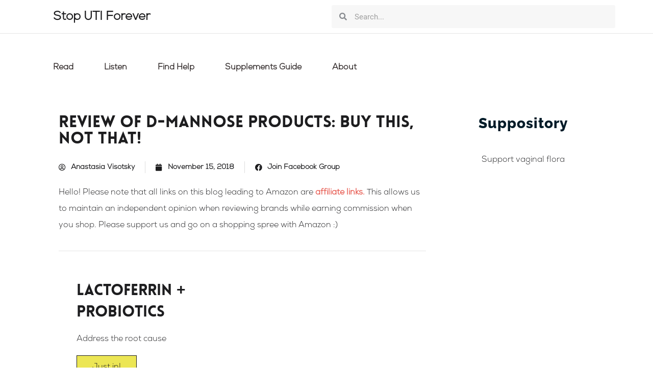

--- FILE ---
content_type: text/css; charset=UTF-8
request_url: https://www.stoputiforever.com/wp-content/plugins/zero-tabu-quiz/css/style.css?ver=1765287862
body_size: 355
content:
.ztq-container{
	border-left: 4px solid #e85a4f;
	padding:15px 15px 15px 25px;
	margin-bottom:1em;
}
.ztq-container h3{
	font-size: 1.5em;
	margin: 0 0 1em;
}
.ztq-container .ztq-form h3{
	color:#e85a4f;
}
.ztq-box:after{
	content: '';
	display: table;
	clear: both;
}
.ztq-box{
	display: -webkit-flex;
	display: -moz-flex;
	display: -ms-flex;
	display: -o-flex;
	display: flex;
	align-items: center;
}
.ztq-container ul{
	list-style:none;
	margin: 0;
	padding: 0;
	font: 1em 'Muli', sans-serif;
}
.ztq-container ul:after{
	content: '';
	display: table;
	clear: both;
}
.ztq-container ul li{
	float:left;
	width: 50%;
	padding-right: 1%;
	margin-bottom:0px;
	
}
.ztq-container ul li input[type="radio"]{
	float: left;
	margin-top:2px;
}
.ztq-container ul li span{
	display:block;
	overflow:hidden;
}
.custom-radio span {
	display: block;
	padding: 0;
	position: relative;
	cursor: pointer;
	display: inline-block;
	vertical-align: middle;
}
.custom-radio span:before {
	content: '';
	border: 1px solid #ccc;
	width: 18px;
	height: 18px;
	margin: 0 10px 3px 0;
	display: inline-block;
	vertical-align: middle;
	border-radius: 50%;
}
.custom-radio input[type="radio"] {
	clip: rect(0 0 0 0);
	clip: rect(0, 0, 0, 0);
	position: absolute;
}
.custom-radio input[type="radio"]:checked + span:before {
	content: '';
	line-height: normal;
	font-size: 15px;
	background: #ccc;
	background-size: 13px 13px;
	box-shadow:0 0 0px 2.5px white inset;
}


.ztq-container ul li:last-child{margin-right: 0;}
.ztq-container ul li .ztq-answer{
	margin-right:5px;
}
.ztq-container .ztq-left{
	float: left;
	width: 70%;
	padding-right: 20px;
}
.ztq-container .ztq-right{
	float: right;
	width: 30%;
}
.ztq-container .ztq-right a,
.ztq-container .ztq-right a:hover,
.ztq-container .ztq-right a:focus{
	-webkit-box-shadow:none;
	box-shadow:none;
}
.ztq-container .ztq-link,
.ztq-container .ztq-check{
	background: #e85a4f;
	color:#fff;
	display: block;
	padding: 12px 5px;
	font-size: 1em;
	text-align: center;
	border-radius: 25px;
	max-width: 177px;
}
@media (max-width: 999px){
	.ztq-box{
		display: block;
	}
	.ztq-container{
		border-top: 4px solid #e85a4f;
		border-bottom: 4px solid #e85a4f;
		border-left: none;
		height: auto;
		padding: 15px 0 20px 0;
	}
	.ztq-container .ztq-left,
	.ztq-container .ztq-right{
		float:none;
		width: 100%;
	}
	.ztq-container .ztq-incorrect,
	.ztq-container .ztq-correct{
		display: -webkit-flex;
		display: -moz-flex;
		display: -ms-flex;
		display: -o-flex;
		display: flex;
		align-items: center;
		justify-content: space-between;
	}
	.ztq-container .ztq-incorrect:after,
	.ztq-container .ztq-correct:after{
		display: none;
	}
	.ztq-container .ztq-incorrect .ztq-left,
	.ztq-container .ztq-correct .ztq-left{
		float: left;
		width: 55%;
		padding-right: 5px;
	}
	.ztq-container .ztq-incorrect .ztq-right,
	.ztq-container .ztq-correct .ztq-right{
		float: right;
		width: 40%;
		text-align: right;
	}
	.ztq-container .ztq-incorrect .ztq-right .ztq-link,
	.ztq-container .ztq-correct .ztq-right .ztq-link{
		float: right;
		width: 100%;
	}
	.ztq-container ul li{
		float: none;
		width: 100%;
		margin: 0 0 15px;
	}
}


--- FILE ---
content_type: text/css; charset=UTF-8
request_url: https://www.stoputiforever.com/wp-content/themes/astra-child/style.css?ver=1.0.0
body_size: 546
content:
/**
Theme Name: Astra Child
Author: Brainstorm Force
Author URI: http://wpastra.com/about/
Description: Astra is the fastest, fully customizable & beautiful theme suitable for blogs, personal portfolios and business websites. It is very lightweight (less than 50KB on frontend) and offers unparalleled speed. Built with SEO in mind, Astra comes with schema.org code integrated so search engines will love your site. Astra offers plenty of sidebar options and widget areas giving you a full control for customizations. Furthermore, we have included special features and templates so feel free to choose any of your favorite page builder plugin to create pages flexibly. Some of the other features: # WooCommerce Ready # Responsive # Compatible with major plugins # Translation Ready # Extendible with premium addons # Regularly updated # Designed, Developed, Maintained & Supported by Brainstorm Force. Looking for a perfect base theme? Look no further. Astra is fast, fully customizable and beautiful theme!
Version: 1.0.0
License: GNU General Public License v2 or later
License URI: http://www.gnu.org/licenses/gpl-2.0.html
Text Domain: astra-child
Template: astra
*/

/* corners of borders on the Home Page in red sections */
.elementor-18858 .elementor-element.elementor-element-87d0e49.elementor-column .elementor-column-wrap { border-radius: 10px; }

.elementor-18858 .elementor-element.elementor-element-e6e7e0f.elementor-column .elementor-column-wrap { border-radius: 10px; }

.elementor-18858 .elementor-element.elementor-element-60f52cc.elementor-column .elementor-column-wrap { border-radius: 10px; }

.elementor-18858 .elementor-element.elementor-element-538f71e.elementor-column .elementor-column-wrap { border-radius: 10px; }

.elementor-18858 .elementor-element.elementor-element-0516ac0.elementor-column .elementor-column-wrap { border-radius: 10px; }

/* border in menu */
.elementor-item.elementor-item-active::after {
    background-color: #e85a4f;
}


p.asp-try a { font-weight: 400; }
div.asp_main_container+[id*=asp-try-1] { font-weight: 400; }

/* comments button in posts */
#comments .submit { color: white; }

/* second custom menu in header */
ul#menu-top-bot-friendly-menu { display: -webkit-inline-box; margin-left: 0px; list-style-type: none; }
ul#menu-top-bot-friendly-menu li { padding-left: 15px; }
ul#menu-top-bot-friendly-menu li:first-child { padding-left: 0px; }